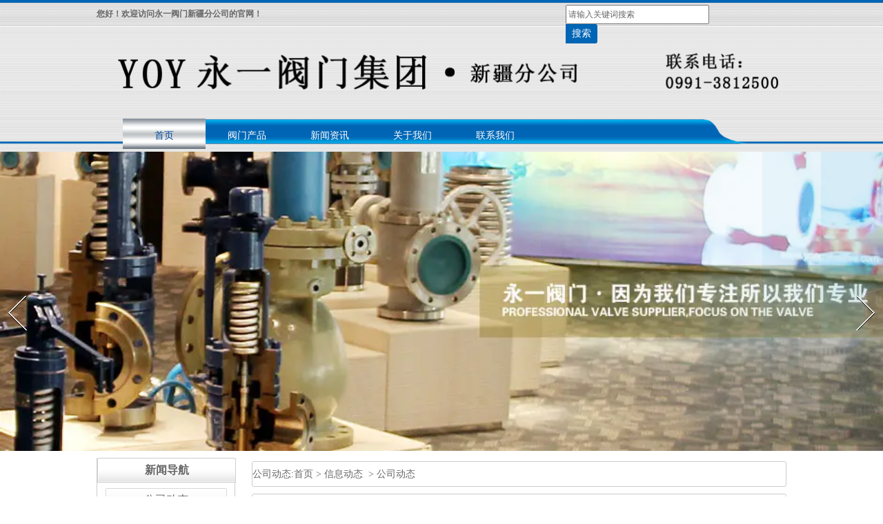

--- FILE ---
content_type: text/html; charset=utf-8
request_url: http://www.xjyoy.com/content/186.html
body_size: 5442
content:

<!doctype html>
<html>
<head>
    <meta http-equiv="Content-Type" content="text/html; charset=utf-8" />
<title>内置先导式安全阀适用什么环境_新疆永一阀门公司</title>
<meta name="Keywords" content="安全阀,乌鲁木齐安全阀价格,新疆天然气球阀" />
<meta name="Description" content="内置先导式安全阀适用什么环境？内置先导式安全阀包括主阀和导阀,主阀包括阀体、阀盖、主阀座、主阀瓣、主阀导向套、主阀弹簧、主阀限位套。" />
<meta name="author" content="深圳市东方富海科技有限公司 fuhai360.com" />
<link href="//static2.fuhai360.com/global/common.css" rel="stylesheet" type="text/css" />

    
<script type="text/javascript" src="//static2.fuhai360.com/global/js/jquery.min.js"></script>
<script src="//static2.fuhai360.com/global/js/jquery.sliders.js" type="text/javascript"></script>
<script src="//static2.fuhai360.com/n161017/js/jquery.SuperSlide.2.1.1.js" type="text/javascript"></script>
<script src="//static2.fuhai360.com/global/js/jquery.nivo.slider.pack.js" type="text/javascript"></script>
<link href="//static2.fuhai360.com/n161017/css/index.css?ver=1" rel="stylesheet" type="text/css">
<link href="//static2.fuhai360.com/global/nivo-slider.css" rel="stylesheet" type="text/css">
<!--<script type="text/javascript" src="//static2.fuhai360.com/n161017/js/common.js"></script>-->


</head>
<body>
    <div class="header">
    <!-- 顶部文字 -->
    <div class="header_c">
        <h1>您好！欢迎访问永一阀门新疆分公司的官网！</h1>
        <div class="input">
            <input type="text" value="请输入关键词搜索" name="kw" class=""><a href="#" class="searchBtn">搜索</a>
        </div>
        <div class="qh"><br /></div>
    </div>
    <!-- LOGO -->
    <div class="logo_img" style="clear: both">
        <a href="/">
            <img src="http://img01.fuhai360.com/新疆永一阀门/201709/201709300018186843.png" alt="新疆永一阀门公司" /></a>
    </div>
    <!--导航-->
    <div class="navbox">
        <ul class='nav'><li class='menu_li'><a href="/">首页</a></li><li class='menu_li'><a href="/product.html">阀门产品</a></li><li class='menu_li'><a href="/article.html">新闻资讯</a></li><li class='menu_li'><a href="/about.html">关于我们</a></li><li class='menu_li'><a href="/contact.html">联系我们</a></li></ul>
    </div>
</div>
<!--banner-->
<div id="slider-wrapper">
  <div id="slider" class="nivoSlider">
    <a href='' title=''><img src="http://img01.fuhai360.com/新疆永一阀门/201804/201804131152381729.jpg" alt=""   /></a><a href='' title=''><img src="http://img01.fuhai360.com/新疆永一阀门/201804/201804131152460997.jpg" alt=""   /></a><a href='' title=''><img src="http://img01.fuhai360.com/新疆永一阀门/201804/201804131152525860.jpg" alt=""   /></a><a href='' title=''><img src="http://img01.fuhai360.com/新疆永一阀门/201804/201804131152586397.jpg" alt=""   /></a><a href='' title=''><img src="http://img01.fuhai360.com/新疆永一阀门/201804/201804131153059444.jpg" alt=""   /></a>
  </div>
</div>
<script type="text/javascript">
    $('#slider').nivoSlider();
</script>
<script type="text/javascript">
    $(function () {
        var cururl = location.href;
        var i = 0;
        var count = $(".nav li a").length;
        $(".nav li a").each(function (index) {
            var url = $(this).attr("href");
            if (url.length > 5 && cururl.substring(cururl.length - url.length).toUpperCase() == url.toUpperCase()) {
                $(this).addClass("cur");
                return;
            }
            i++;
        });
        if (i == count) {
            $(".nav li a:eq(0)").addClass("cur");
        }
    });
</script>
<script type="text/javascript">
    //搜索
    $(".input input").focus(function () {
        $(this).addClass("focus");
        if ($(this).attr("value") == '请输入关键词搜索') {
            $(this).attr("value", "")
        } else {
            $(this).addClass("hasContent");
        }
    }).blur(function () {
        $(this).removeClass("focus");
        if ($(this).attr("value") == '') {
            $(this).attr("value", "请输入关键词搜索");
            $(this).removeClass("hasContent");
        } else {
            $(this).addClass("hasContent");
            $("a.searchBtn").attr("href", "/product.html?key=" + $(this).attr("value"))
        }
    })
</script>









    <div style="clear: both;"></div>
    <div class="main">
        <div class="main_c">
            <div class="article_l">
                <div class="main_top">
                    <div class="main_topl">
                        <span>公司动态:</span>
                    </div>
                    <div class="main_top2">
                        <a href="/">首页</a>&nbsp;&gt;&nbsp;<a href="/article.html">信息动态</a>
                        &nbsp;&gt;&nbsp;公司动态
                    </div>
                </div>
                <div class="article_c">
                    <h1>内置先导式安全阀适用什么环境</h1>
                    <div class="info">
                        <span>来源：<a href='http://www.xjyoy.com' target='_blank'>www.xjyoy.com</a> 发布时间：2018年01月06日</span>
                    </div>
                    <div class="detail">
                        <p class="MsoNormal" align="justify" style="margin-left:0.0000pt;text-indent:21.0000pt;text-align:justify;">
	<span style="font-family:SimSun;font-size:16px;line-height:2;">内置先导式<a href="http://www.xjyoy.com/" target="_blank"><strong>安全阀</strong></a>适用什么环境？内置先导式安全阀包括主阀和导阀</span><span style="font-family:SimSun;font-size:16px;line-height:2;">,</span><span style="font-family:SimSun;font-size:16px;line-height:2;">主阀包括阀体、阀盖、主阀座、主阀瓣、主阀导向套、主阀弹簧、主阀限位套。主要是主阀导向套由螺纹固定安装在阀体进口通道上</span><span style="font-family:SimSun;font-size:16px;line-height:2;">,</span><span style="font-family:SimSun;font-size:16px;line-height:2;">主阀座的密封面、主阀瓣、主阀限位套、主阀弹簧安装在主阀导向套内</span><span style="font-family:SimSun;font-size:16px;line-height:2;">;</span><span style="font-family:SimSun;font-size:16px;line-height:2;">导阀安装在主阀限位套的内孔中</span><span style="font-family:SimSun;font-size:16px;line-height:2;">,</span><span style="font-family:SimSun;font-size:16px;line-height:2;">导阀座由螺纹固定安装在主阀限位套内孔上</span><span style="font-family:SimSun;font-size:16px;line-height:2;">,</span><span style="font-family:SimSun;font-size:16px;line-height:2;">导阀瓣、导阀限位套安装在导阀座背面所制的导向孔内</span><span style="font-family:SimSun;font-size:16px;line-height:2;">,</span><span style="font-family:SimSun;font-size:16px;line-height:2;">导阀弹簧穿过导阀限位套安装在导阀瓣背面与导阀上弹簧座之间</span><span style="font-family:SimSun;font-size:16px;line-height:2;">,</span><span style="font-family:SimSun;font-size:16px;line-height:2;">导阀上弹簧座固定安装在调节螺套下端</span><span style="font-family:SimSun;font-size:16px;line-height:2;">,</span><span style="font-family:SimSun;font-size:16px;line-height:2;">导阀出口与主阀出口通道连通</span><span style="font-family:SimSun;font-size:16px;line-height:2;">,</span><span style="font-family:SimSun;font-size:16px;line-height:2;">导阀瓣开启时介质排放到主阀出口通道内</span><span style="font-family:SimSun;font-size:16px;line-height:2;">,</span><span style="font-family:SimSun;font-size:16px;line-height:2;">具有制造成本低、安装简单</span><span style="font-family:SimSun;font-size:16px;line-height:2;">,</span><span style="font-family:SimSun;font-size:16px;line-height:2;">减少泄漏点和介质对环境污染。适用于各类管道压力容器的安全阀。</span>
</p>
<p class="MsoNormal" align="justify" style="margin-left:0.0000pt;text-indent:21.0000pt;text-align:justify;">
	<span style="font-family:SimSun;font-size:16px;line-height:2;">法兰全启式蒸气安全阀</span>
</p>
<p class="MsoNormal" align="justify" style="margin-left:0.0000pt;text-indent:21.0000pt;text-align:justify;">
	<span style="font-family:SimSun;font-size:16px;line-height:2;">先导式安全阀包括主阀和先导阀，主阀上设有主进液口和主出液口，主阀内设有主阀芯，先导阀上设有辅进液口和辅出液口，主阀内主阀芯上方设有气室，主阀上主进液口与先导阀上辅进液口间设有进液管，先导阀上辅出液口与主阀气室间设有气室压力管，产品的主阀内设有带有通孔的阀芯座，产品的主阀芯底部依次设有主密封片和压板，压板外形与阀芯座通孔形状一致，产品的主阀内设有导向套，导向套底部周向设有若干通孔，产品的主阀芯设置在导向套内，产品的气室内主阀芯顶部与阀体间设有主弹簧。能使主阀座与主阀芯的轴线在同一直线上从而确保主阀体密封的先导式安全阀。</span>
</p>
<p class="MsoNormal" align="justify" style="margin-left:0.0000pt;text-indent:21.0000pt;text-align:justify;">
	<span style="font-family:SimSun;font-size:16px;line-height:2;">怎么样，阅读完上面的文章，是不是觉得自己的知识又增进了不少呢，多多关注我们的网站，您会受益更多呢。也欢迎广大新老客户来电或来厂了解关于<a href="http://www.xjyoy.com/product.html" target="_blank"><strong>乌鲁木齐安全阀价格</strong></a>、<a href="http://www.xjyoy.com/article.html" target="_blank"><strong>新</strong><strong>疆天然气球阀</strong></a>，新疆永一阀门欢迎您的来电与来访。</span>
</p>
<p class="MsoNormal" align="justify" style="margin-left:0.0000pt;text-indent:21.0000pt;text-align:justify;">
	<span style="font-family:SimSun;font-size:16px;line-height:2;">&nbsp;</span>
</p>
                    </div>
                    <div style="clear: both"></div>
                    <div class="pre">
                        <span class="prevrecord">上一条：<a href="/content/187.html">
                            简析安全阀的排放和回座压力的调整</a></span>
                        <br />
                        <span class="prevrecord">下一条：<a href="/content/185.html">
                            安全阀安装应符合哪些要求</a></span>
                    </div>
                </div>
                <div style="clear: both"></div>
                
                <div class="relevant relevant_product">
                    <h3 class="rel_title">相关产品</h3>
                    <ul class="rel_content">
                        
                        <li class="rel_item">
                            <a href="/item/275.html">
                                <img class="rel_item_img" src="http://img01.fuhai360.com/新疆永一阀门/201709/201709292347057526.jpg" alt="带扳手弹簧微启式安全阀" /></a>
                            <a href="/item/275.html"><span class="rel_item_title">带扳手弹簧微启式安全阀</span></a>
                        </li>
                        
                        <li class="rel_item">
                            <a href="/item/276.html">
                                <img class="rel_item_img" src="http://img01.fuhai360.com/新疆永一阀门/201709/201709292351295446.jpg" alt="带散热器弹簧全启式安全阀" /></a>
                            <a href="/item/276.html"><span class="rel_item_title">带散热器弹簧全启式安全阀</span></a>
                        </li>
                        
                        <li class="rel_item">
                            <a href="/item/277.html">
                                <img class="rel_item_img" src="http://img01.fuhai360.com/新疆永一阀门/201709/201709292355036881.jpg" alt="带手柄弹簧全启式安全阀" /></a>
                            <a href="/item/277.html"><span class="rel_item_title">带手柄弹簧全启式安全阀</span></a>
                        </li>
                        
                        <li class="rel_item">
                            <a href="/item/278.html">
                                <img class="rel_item_img" src="http://img01.fuhai360.com/新疆永一阀门/201709/201709292358362135.jpg" alt="单杠杆安全阀" /></a>
                            <a href="/item/278.html"><span class="rel_item_title">单杠杆安全阀</span></a>
                        </li>
                        
                        <li class="rel_item">
                            <a href="/item/279.html">
                                <img class="rel_item_img" src="http://img01.fuhai360.com/新疆永一阀门/201709/201709300000596793.jpg" alt="弹簧全启封闭式安全阀" /></a>
                            <a href="/item/279.html"><span class="rel_item_title">弹簧全启封闭式安全阀</span></a>
                        </li>
                        
                    </ul>
                </div>
                
                <div class="relevant relevant_article">
                    <h3 class="rel_title">相关文章</h3>
                    <ul class="rel_content">
                        
                        <li class="rel_item"><a href="/content/185.html">安全阀安装应符合哪些要求</a><span class="rel_item_time">2018年01月06日</span></li>
                        
                        <li class="rel_item"><a href="/content/184.html">安全阀热态和弹簧校验的分析</a><span class="rel_item_time">2017年12月29日</span></li>
                        
                        <li class="rel_item"><a href="/content/183.html">双联弹簧式安全阀用途及组成部分</a><span class="rel_item_time">2017年12月29日</span></li>
                        
                        <li class="rel_item"><a href="/content/182.html">解析先导式安全阀结构特点及工作原理</a><span class="rel_item_time">2017年12月29日</span></li>
                        
                        <li class="rel_item"><a href="/content/181.html">弹簧式安全阀的工作原理及特点剖析</a><span class="rel_item_time">2017年12月26日</span></li>
                        
                    </ul>
                </div>
                
            </div>
           <div class="main_l">
                <div class="main_l1">
                    <h1>新闻导航</h1>
                    <ul class="AA">
                       <li class='pro_item'><a href='/article-1001.html' title='公司动态'>公司动态</a><ul class='BB'></ul></li><li class='pro_item'><a href='/article-1002.html' title='行业动态'>行业动态</a><ul class='BB'></ul></li>
                    </ul>
                </div>
                <div class="main_l2">
                    <h1>产品导航</h1>
                    <ul class="AA">
                       <li class='pro_item'><a href='/product-1041.html' title='产品展示'>产品展示</a><ul class='BB'><li class='pro_item'><a href='/product-1042.html' title='安全阀'>安全阀</a><ul class='BB'></ul></li><li class='pro_item'><a href='/product-1043.html' title='蝶阀'>蝶阀</a><ul class='BB'></ul></li><li class='pro_item'><a href='/product-1044.html' title='球阀'>球阀</a><ul class='BB'></ul></li><li class='pro_item'><a href='/product-1045.html' title='减压阀'>减压阀</a><ul class='BB'></ul></li><li class='pro_item'><a href='/product-1046.html' title='闸阀'>闸阀</a><ul class='BB'></ul></li><li class='pro_item'><a href='/product-1047.html' title='呼吸阀阻火器'>呼吸阀阻火器</a><ul class='BB'></ul></li><li class='pro_item'><a href='/product-1048.html' title='波纹管阀'>波纹管阀</a><ul class='BB'></ul></li><li class='pro_item'><a href='/product-1049.html' title='截止阀'>截止阀</a><ul class='BB'></ul></li><li class='pro_item'><a href='/product-1050.html' title='天然气阀门'>天然气阀门</a><ul class='BB'></ul></li><li class='pro_item'><a href='/product-1051.html' title='不锈钢阀'>不锈钢阀</a><ul class='BB'></ul></li><li class='pro_item'><a href='/product-1052.html' title='调节阀'>调节阀</a><ul class='BB'></ul></li><li class='pro_item'><a href='/product-1053.html' title='美标阀门'>美标阀门</a><ul class='BB'></ul></li></ul></li>
                    </ul>
                </div>
                <div class="main_l3">
                    <h1>其它导航</h1>
                    <ul class="AA">
                       <li class='pro_item'><a href='/contact.html' title='联系我们'>联系我们</a><ul class='BB'></ul></li><li class='pro_item'><a href='/about.html' title='公司简介'>公司简介</a><ul class='BB'></ul></li><li class='pro_item'><a href='/exhibition.html' title='企业展示'>企业展示</a><ul class='BB'></ul></li><li class='pro_item'><a href='/qualifications.html' title='资质认证'>资质认证</a><ul class='BB'></ul></li>
                    </ul>
                </div>
            </div>
            <div style="clear: both"></div>
        </div>
    </div>
    <!--footer-->
<div class="footer">
    <div class="footer_nav">	<a href="/" target="_blank">首页</a>&nbsp;|&nbsp;<a href="/product.html" target="_blank">产品中心</a>&nbsp;|&nbsp;<a href="/article.html" target="_blank">新闻资讯</a> | <a href="/about.html" target="_blank">关于我们</a> | <a href="/contact.html" target="_blank">联系我们</a> |</div><p>	<span style="color:#666666;">联系电话：0991-3812500 商务：18082882857 技术顾问：18699060000&nbsp;邮箱：3127999@qq.com</span></p><p>	<span style="color:#666666;">网址：</span><a href="/" target="_blank"><span style="color:#666666;">www.xjyoy.com</span></a><span style="color:#666666;"> &nbsp;联系地址：乌鲁木齐新市区北京南路小西沟新闻出版大厦北楼1101</span></p><span style="color:#666666;">热门搜索：</span><a href="/" target="_blank"><span style="color:#666666;">乌鲁木齐阀门</span></a><span style="color:#666666;">,</span><a href="/product.html" target="_blank"><span style="color:#666666;">新疆安全阀</span></a><span style="color:#666666;">,</span><a href="/article.html" target="_blank"><span style="color:#666666;">新疆天然气球阀</span></a><span style="color:#666666;">,</span><a href="/about.html" target="_blank"><span style="color:#666666;">新疆阀门厂家</span></a><br /><p>	<span style="color:#666666;">技术支持：乌鲁木齐重汇恒石网络科技有限公司</span></p><p>	<br /></p><p>	<br /></p>
    <meta name="baidu-site-verification" content="lzy1PUzeYT" />
<script>
(function(){
    var bp = document.createElement('script');
    var curProtocol = window.location.protocol.split(':')[0];
    if (curProtocol === 'https') {
        bp.src = 'https://zz.bdstatic.com/linksubmit/push.js';        
    }
    else {
        bp.src = 'http://push.zhanzhang.baidu.com/push.js';
    }
    var s = document.getElementsByTagName("script")[0];
    s.parentNode.insertBefore(bp, s);
})();
</script>
<script>
var _hmt = _hmt || [];
(function() {
  var hm = document.createElement("script");
  hm.src = "https://hm.baidu.com/hm.js?49de97d729d777123082ead90d5460df";
  var s = document.getElementsByTagName("script")[0]; 
  s.parentNode.insertBefore(hm, s);
})();
</script>
</div>
<script src="http://static2.fuhai360.com/global/js/jcarousellite.js" type="text/javascript"></script>
<script src="http://static2.fuhai360.com/global/js/imgscroll.js" type="text/javascript"></script>
<script type="text/javascript">
    //footer
    /*返回顶部*/
    ; (function ($) {
        $.fn.backTop = function (o) {
            var defaults = {
                'right': 200,
                'bottom': 100
            };
            o = $.extend({}, defaults, o);
            var sHtml = '<div id="backTop" style="width:50px;height:50px; position:fixed;right:' + o.right + 'px; bottom:' + o.bottom + 'px;cursor:pointer;display:none;"><img src="http://static2.fuhai360.com/n161017/images/top.gif" style="width:20px;height:50px;" /></div>';
            $(document.body).append(sHtml);
            $(window).scroll(function () {  //只要窗口滚动,就触发下面代码 
                var scrollt = document.documentElement.scrollTop + document.body.scrollTop; //获取滚动后的高度 
                if (scrollt > 200) {  //判断滚动后高度超过200px,就显示  
                    $("#backTop").fadeIn(400); //淡出     
                } else {
                    $("#backTop").stop().fadeOut(400); //如果返回或者没有超过,就淡入.必须加上stop()停止之前动画,否则会出现闪动   
                }
            });
            $("#backTop").click(function () { //当点击标签的时候,使用animate在200毫秒的时间内,滚到顶部
                $("html,body").animate({ scrollTop: "0px" }, 200);
            });
        };
    })(jQuery);
    //
    $(this).backTop({ right: 20, bottom: 128 });//返回顶部
</script>
<script type="text/javascript">
    $(".three_lM").jCarouselLite({
        auto: 3000,
        visible: 3,
        circular: true,
        btnPrev: "",
        btnNext: ""
    });
</script>
<script type="text/javascript">
    $(".fore_b").jCarouselLite({
        auto: 3000,
        visible: 4,
        circular: true,
        btnPrev: ".fore_a",
        btnNext: ".fore_c"
    });
</script>
<script type="text/javascript">
    $(".three_c").imgscroll({
        speed: 20,
        amount: 0,
        width: 1,
        dir: "top"
    });
</script>

<script type="text/javascript">
(function(){
    var bp = document.createElement('script');
    var curProtocol = window.location.protocol.split(':')[0];
    if (curProtocol === 'https') {
        bp.src = 'https://zz.bdstatic.com/linksubmit/push.js';
    }
    else {
        bp.src = 'http://push.zhanzhang.baidu.com/push.js';
    }
    var s = document.getElementsByTagName("script")[0];
    s.parentNode.insertBefore(bp, s);
})();
</script>
</body>
</html>
<!--<script type="text/javascript">
    var len = $(".main_l3 li").length;
    for (var index = 0; index < len; index++) {
        idn = index + 1;
        $(".main_l3 li").eq(index).find(".red").html(idn);
    }
</script>-->


--- FILE ---
content_type: text/css
request_url: http://static2.fuhai360.com/n161017/css/index.css?ver=1
body_size: 5387
content:
body {
    font-size: 14px;
    font-family: "楷体";
    margin: 0px;
    padding: 0px;
}


html, body {
    width: 100%;
    font-family: "Microsoft Yahei","����";
}

.clear {
    clear: both;
}

div#slider-wrapper img {
    width: 1600px;
}

a {
    text-decoration: none;
}

#img {
    margin: 50px 0px 0px;
}

    #img img {
        width: 100%;
        margin-top: 20px;
    }
#dituContent img {
	max-width:inherit;
}
/* for IE */
:focus {
    -moz-outline-style: none;
}
/* for Firefox */
ul, li, p, h1, img, h2, ol, em {
    list-style-type: none;
    margin: 0px;
    padding: 0px;
    border: none;
    font-style: normal;
    border: none;
    color: #666;
}

/*header*/
.title {
    height: 38px;
    line-height: 38px;
    margin: 0px 0 18px auto;
    background: url("../images/common_Topicon2.jpg") repeat-x;
}

    .title h1 {
        height: 38px;
        line-height: 38px;
        width: 115px;
        float: left;
        font-family: "Microsoft YaHei";
        font-size: 14px;
        color: #fff;
        background: url("../images/common_Topicon1.jpg") no-repeat;
        text-align: center;
    }

    .title .more {
        font-size: 12px;
        color: #666;
        display: inline-block;
        font-weight: normal;
        float: right;
    }

.titles {
    background: url("../images/common_Topicon2.jpg") repeat-x;
    height: 38px;
}

    .titles h1 {
        width: 115px;
        height: 38px;
        font-size: 14px;
        text-align: center;
        display: block;
        background: url("../images/common_Topicon1.png") center center no-repeat;
        color: #fff;
        line-height: 38px;
        float: left;
    }



    .titles .more {
        font-size: 12px;
        color: #666;
        text-decoration: none;
        float: right;
        line-height: 38px;
    }

.text {
    height: 36px;
    line-height: 36px;
    width: 820px;
    margin: 50px auto 30px auto;
    border-bottom: dashed 1px #80b8de;
}

    .text h1 {
        background: url("../images/equi_Tbg.jpg") no-repeat;
        width: 136px;
        height: 36px;
        line-height: 36px;
        text-align: center;
        color: #0065b5;
        font-size: 16px;
        float: left;
    }

    .text .more {
        background: url("../images/equi_icon.png") no-repeat;
        float: right;
        width: 78px;
        height: 30px;
        display: block;
        font-size: 12px;
        color: #0065b5;
        text-align: center;
        background-position-y: 9px;
    }


.texts {
    font-weight: normal;
    width: 282px;
    height: 39px;
    line-height: 28px;
    margin: 0 auto;
    font-size: 14px;
    text-align: center;
    border-bottom: 3px solid #0065b5;
}

    .texts h1 {
        font-size: 30px;
        height: 39px;
        float: left;
        color: #0065b5;
        margin-left: 60px;
    }

    .texts h2 {
        color: #666;
        font-size: 16px;
        font-weight: 100;
        float: left;
        margin-left: 10px;
        line-height: 35px;
    }


/*顶部*/
.header {
    width: 100%;
    height: 220px;
    z-index: 999999;
    background: url("../images/hdwrap_bg1.jpg") repeat-x;
}




.header_c {
    height: 40px;
    line-height: 40px;
    width: 1000px;
    margin: auto;
    position: relative;
}

    .header_c h1 {
        width: auto;
        float: left;
        font-size: 12px;
        color: #666;
    }

    .header_c .input {
        position: absolute;
        right: 70px;
        margin: 7px 0px 0px 0px;
        width: 250px;
    }



.input input {
    display: block;
    width: 200px;
    height: 22px;
    font-size: 12px;
    line-height: 22px;
    color: #666;
    float: left;
}

.input .searchBtn {
    width: 46px;
    height: 28px;
    background: #0065b5;
    display: block;
    float: left;
    border-radius: 0px 3px 3px 0px;
    color: #fff;
    line-height: 28px;
    text-align: center;
}

.header_c .qh {
    position: absolute;
    right: 0px;
    width: 70px;
    text-align: center;
}

    .header_c .qh a {
        width: 70px;
        text-align: center;
        line-height: 40px;
        font-size: 12px;
        color: #666;
    }
/*logo*/


.header .logo_img img {
    width: 1000px;
    height: 112px;
}

.header .logo_img {
    width: 1000px;
    height: 112px;
    overflow: hidden;
    margin: 10px auto;
}


/*导航*/
.header .navbox {
    background: url("../images/hdwrap_bg_02.png") no-repeat;
    height: 47px;
    background-size: 100%;
}

    .header .navbox .nav {
        width: 925px;
        height: 47px;
        margin: auto;
    }



        .header .navbox .nav li {
            position: relative;
            float: left;
            width: 120px;
            height: 47px;
        }



.navbox .nav li a {
    display: block;
    width: 120px;
    text-align: center;
    height: 47px;
    color: #fff;
    font-family: 微软雅黑;
    font-size: 14px;
    line-height: 3.5em;
}


.navbox .nav .cur {
    color: #024a9e;
    transition: all 0.3s;
    background: url("../images/nav_icon2.jpg") repeat-x;
}


/**/
.navbox .nav_ul {
    width: 120px;
    background: #00A2E3;
    position: absolute;
    top: 45px;
    z-index: 99999;
    display: none;
}

    .navbox .nav_ul li {
        padding: 3px 0px;
        border: none !important;
        height: 30px !important;
        border: 1px solid #ccc;
    }

.navbox .nav li:hover .nav_ul {
    display: block;
}


.navbox .nav_ul li a {
    font-size: 12px;
    line-height: 2.4em;
    height: 30px !important;
}
/**/


/*banner*/
.banner {
    width: 100%;
    overflow: hidden;
    position: relative;
}

.slides_container {
    width: 100%;
    height: auto !important;
}

.slides_control, .slides_control a, .slides_control a img {
    width: 100% !important;
    height: 100% !important;
    left: 0 !important;
    display: block;
}

.banner .btns {
    position: absolute;
    z-index: 999;
    bottom: 15px;
    width: 1000px;
    height: 20px;
    line-height: 20px;
    left: 45%;
}


    .banner .btns .current {
        background: #fff;
    }


    .banner .btns li {
        float: left;
        width: 15px;
        height: 15px;
        line-height: 15px;
        background: #666;
        cursor: pointer;
        color: #fff;
        font-size: 14px;
        border-radius: 50%;
        margin: 0px 5px;
    }


        .banner .btns li a {
            color: transparent;
            width: 255px;
            height: 64px;
            text-align: center;
            display: block;
        }




.banner:hover span {
    display: block;
}
/**/



.banner span.prev {
}

.banner span.next {
    right: 0px;
}

.banner span {
    position: absolute;
    top: 55%;
    height: 58px;
    width: 29px;
    display: block;
    z-index: 10;
    cursor: pointer;
    display: none;
}

/*one*/
.one {
    margin: 60px auto 0px;
    width: 1000px;
    height: auto;
    overflow: hidden;
}

.one_l {
    width: 234px;
    float: left;
    background: url("../images/cp_boxBg_01.png") center bottom no-repeat;
}

    .one_l h1 {
        width: 234px;
        height: 56px;
        background: url("../images/classfiy_topBg.jpg") center center no-repeat;
        line-height: 65px;
        font-size: 16px;
        color: #fff;
        text-align: center;
    }

    .one_l div {
        width: 234px;
        background: url("../images/classfiy_bg.jpg") center center repeat-y;
        height: auto;
        padding-top: 20px;
    }




.one_ln > li {
    margin-bottom: 20px;
    height: auto;
    width: 210px;
    margin-left: 24px;
    background: url("../images/tit3n1.gif") no-repeat;
}

    .one_ln > li > a {
        font-size: 14px;
        color: #0065b5;
        width: 200px;
        line-height: 33px;
        height: 33px;
        margin-left: 27px;
        display: block;
        padding-left: 10px;
        box-sizing: border-box;
        background-position-y: 10px;
    }


.one_lm {
    width: 180px;
    margin: auto;
}

    .one_lm li {
        height: 30px;
        width: 180px;
        border-bottom: 1px dashed #cdcdcd;
    }

        .one_lm li a {
            margin-bottom: 20px;
            height: 30px;
            width: 180px;
            background: url("../images/classfiy_icon2.jpg") no-repeat;
            line-height: 30px;
            margin-left: 10px;
            padding-left: 13px;
            box-sizing: border-box;
            background-position-y: 4px;
            font-size: 12px;
            color: #555;
        }

/**/
.one_r {
    width: 730px;
    float: right;
    background-color: #f8f8f8;
}

    .one_r li {
        float: left;
        width: 213px;
        text-align: center;
        margin: 0px 15px 15px;
    }

        .one_r li h1 {
            width: 213px;
            text-align: center;
            height: 30px;
            line-height: 30px;
            color: #666;
            font-size: 14px;
        }

        .one_r li img {
            width: 205px;
            height: 152px;
            display: block;
            padding: 3px;
            border: solid 1px #e4e4e4;
        }

        .one_r li h1:hover {
            color: #0065b5;
        }
/*two*/


/**/
.three {
    width: 1000px;
    margin: 30px auto 0;
    border: 1px solid #ccc;
    height: 545px;
}


.three_l {
    width: 670px;
    float: left;
}

.three_lc {
    height: 280px;
    overflow: hidden;
}

.three_1 {
    width: 294px;
    float: left;
    background: url("../images/trob_picBg.jpg") center bottom no-repeat;
    height: 259px;
    margin-top: 25px;
    padding-left: 20px;
}

.three_2 {
    margin-top: 25px;
    float: right;
    width: 320px;
    color: #666;
    line-height: 2em;
    font-size: 12px;
    margin-right: 10px;
}

    .three_2 h1 {
        font-size: 14px;
        color: #0065b5;
        font-family: "Microsoft YaHei";
        height: 30px;
        line-height: 30px;
        overflow: hidden;
    }

.three_lM > a > h1 {
    width: 611px;
    text-align: center;
    background: url("../images/comp_topBg.jpg") no-repeat;
    font-size: 14px;
    color: #0065b5;
    margin: 20px auto 0px;
    background-position-y: 7px;
}

.three_lM {
    width: 611px;
    margin: auto;
}

    .three_lM ul {
        width: 611px;
        padding: 15px 0px 0px !important;
    }

    .three_lM li {
        width: 189px;
        height: 163px;
        float: left;
        margin: 0 14px 0 0;
        text-align: center;
    }

    .three_lM img {
        width: 183px;
        height: 136px;
        display: block;
        padding: 2px;
        border: solid 1px #e4e4e4;
    }

    .three_lM li h1 {
        color: #666;
        font-size: 12px;
        height: 20px;
        line-height: 20px;
        width: 189px;
        text-align: center;
    }
/**/

.three_r {
    width: 330px;
    float: right;
    background: url("../images/hb_bg.jpg") left no-repeat;
    box-sizing: border-box;
    height: 545px;
    background-position-y: 110px;
}

    .three_r ul {
        width: 300px;
        margin: 20px auto 0px;
        overflow: hidden;
    }

    .three_r li img {
        width: 300px;
        height: 170px;
        display: block;
    }

    .three_r .li_1 {
        width: 300px;
        height: 200px;
        margin: 0;
        padding: 0px;
        background-position-y: 182px;
    }

        .three_r .li_1 h1 {
            width: 300px;
            height: 30px;
            line-height: 30px;
            font-size: 14px;
            font-weight: 100;
            padding-left: 20px;
        }

    .three_r li {
        width: 300px;
        height: 30px;
        line-height: 30px;
        margin: 9px 0px;
        border-bottom: 1px dashed #ccc;
        overflow: hidden;
        background: url("../images/ico003.gif") no-repeat;
        background-position-y: 11px;
        padding-left: 20px;
        background-position-x: 7px;
    }

        .three_r li a {
            color: #666;
        }

            .three_r .li_1 h1:hover, .three_r li a:hover {
                color: #0065b5;
            }

/*fore*/
.fore {
    width: 1000px;
    overflow: hidden;
    margin: 60px auto 0px;
    position: relative;
    background: url("../images/equi_bg.jpg") no-repeat;
    height: 374px;
}

.fore_m {
    width: 900px;
    margin: auto;
}

.fore_b {
    width: 850px;
    margin: auto;
}

    .fore_b ul li img {
        width: 186px;
        height: 138px;
        padding: 2px;
        border: solid 1px #dfe2e3;
    }

    .fore_b ul li {
        float: left;
        width: 192px;
        height: auto;
        margin: 0 10px;
        overflow: hidden;
    }

        .fore_b ul li h1 {
            width: 192px;
            color: #fff;
            font-size: 12px;
            text-align: center;
            height: 20px;
            line-height: 20px;
        }


.fore_c {
    position: absolute;
    top: 168px;
    display: block;
    height: 34px;
    width: 11px;
    overflow: hidden;
    background: url("../images/next.jpg") no-repeat;
    right: 50px;
    z-index: 5555;
}

.fore_a {
    position: absolute;
    top: 168px;
    display: block;
    height: 34px;
    width: 11px;
    overflow: hidden;
    background: url("../images/prev.jpg") no-repeat;
    z-index: 5555;
    left: 50px;
}


/**/
.five {
    width: 1000px;
    margin: 40px auto 0px;
}

    .five ul {
        width: 1000px;
        border: 1px solid #ccc;
        height: 60px;
    }

    .five li {
        margin: 4px 10px;
        float: left;
    }

        .five li a {
            font-size: 12px;
            color: #666;
        }

/**/

/*article*/
.main {
}

.main_img {
    margin: 10px 0px;
}

    .main_img img {
        width: 100%;
    }

.main_c {
    width: 1000px;
    margin: auto;
}

/**/
.main_top {
    height: 35px;
    line-height: 35px;
    border: 1px solid #ccc;
    border-radius: 3px;
    margin-top: 5px;
}

.main_topl {
    float: left;
    font-size: 14px;
    height: 35px;
    line-height: 35px;
    font-family: "楷体";
    color: #666;
}

.main_top2 {
    font-size: 14px;
    height: 35px;
    line-height: 35px;
    color: #666;
    font-family: "楷体";
}

    .main_top2 a {
        color: #666;
        font-family: "楷体";
    }



/**/
.main_l {
    width: 201px;
    float: left;
}

.main_l1 {
    border: 1px solid #ccc;
    border-top: none;
    margin: 10px 0px;
}

    .main_l1 h1 {
        background: url("../images/tit1n.gif") no-repeat;
        width: 201px;
        height: 36px;
        margin: auto;
        text-align: center;
        line-height: 36px;
        font-size: 16px;
        color: #666;
        font-weight: bold;
    }

    .main_l1 .AA > li {
        font-size: 16px;
        text-align: center;
        width: 176px;
        line-height: 33px;
        background: url("../images/tit3n.gif") no-repeat;
        margin: 8px auto;
        height: auto;
    }

    .main_l1 .AA li a {
        color: #666;
        font-size: 16px;
        text-align: center;
        line-height: 20px;
    }

    .main_l1 .BB {
        width: 150px;
        margin: auto;
    }

        .main_l1 .BB li {
            width: 100%;
            text-align: left;
            line-height: 30px;
            border-bottom: 1px dashed #ccc;
            background: url("../images/classfiy_icon2.jpg") no-repeat;
            background-position-y: 12px;
            overflow: hidden;
            height: 30px;
        }

            .main_l1 .BB li a {
                width: 100%;
                font-size: 12px;
                padding-left: 10px;
            }
/**/
.main_l2 {
    border: 1px solid #ccc;
    border-top: none;
    margin: 10px 0px;
}

    .main_l2 h1 {
        background: url("../images/tit1n.gif") no-repeat;
        width: 201px;
        height: 36px;
        margin: auto;
        text-align: center;
        line-height: 36px;
        font-size: 16px;
        color: #666;
        font-weight: bold;
    }

    .main_l2 .AA > li {
        font-size: 16px;
        text-align: center;
        width: 176px;
        line-height: 33px;
        background: url("../images/tit3n.gif") no-repeat;
        margin: 8px auto;
        height: auto;
    }

    .main_l2 .AA li a {
        color: #666;
        font-size: 16px;
        text-align: center;
        line-height: 20px;
    }

    .main_l2 .BB {
        width: 150px;
        margin: auto;
    }

        .main_l2 .BB li {
            width: 100%;
            text-align: left;
            line-height: 30px;
            border-bottom: 1px dashed #ccc;
            background: url("../images/classfiy_icon2.jpg") no-repeat;
            background-position-y: 12px;
            overflow: hidden;
            height: 30px;
        }

            .main_l2 .BB li a {
                width: 100%;
                font-size: 12px;
                padding-left: 10px;
            }

/**/
.main_l3 {
    border: 1px solid #ccc;
    border-top: none;
    margin: 10px 0px;
}

    .main_l3 h1 {
        background: url("../images/tit1n.gif") no-repeat;
        width: 201px;
        height: 36px;
        margin: auto;
        text-align: center;
        line-height: 36px;
        font-size: 16px;
        color: #666;
        font-weight: bold;
    }

    .main_l3 .AA > li {
        font-size: 16px;
        text-align: center;
        width: 176px;
        line-height: 33px;
        background: url("../images/tit3n.gif") no-repeat;
        margin: 8px auto;
        height: auto;
    }

    .main_l3 .AA li a {
        color: #666;
        font-size: 16px;
        text-align: center;
        line-height: 20px;
    }

    .main_l3 .BB {
        width: 150px;
        margin: auto;
    }

        .main_l3 .BB li {
            width: 100%;
            text-align: left;
            line-height: 30px;
            border-bottom: 1px dashed #ccc;
            background: url("../images/classfiy_icon2.jpg") no-repeat;
            background-position-y: 12px;
            overflow: hidden;
            height: 30px;
        }

            .main_l3 .BB li a {
                width: 100%;
                font-size: 12px;
                padding-left: 10px;
            }
/**/
.main_r {
    width: 775px;
    overflow: hidden;
    float: right;
    margin-top: 10px;
}

    .main_r ul {
        overflow: hidden;
        padding-right: 20px;
        border: 1px solid #ccc;
        border-radius: 3px;
        margin-top: 10px;
    }

        .main_r ul li {
            height: 140px;
            overflow: hidden;
            padding: 20px 0px;
            box-sizing: border-box;
            border-bottom: 1px solid #ccc;
            position: relative;
            width: 775px;
        }

            .main_r ul li img {
                width: 100px;
                height: 100px;
                float: left;
                border: none;
                padding-left: 15px;
            }

    .main_r .article {
        width: 645px;
        float: right;
        position: relative;
    }

        .main_r .article h1 {
            font-size: 18px;
            color: #474747;
            height: 22px;
            margin-bottom: 3px;
            overflow: hidden;
            width: 550px;
        }

        .main_r .article p {
            height: 73px;
            line-height: 24px;
            font-size: 14px;
            color: #999;
            overflow: hidden;
            width: 620px;
            text-indent: 2em;
        }

        .main_r .article span {
            display: block;
            color: #666;
            font-size: 12px;
            position: absolute;
            right: 10px;
            top: 4px;
        }





    .main_r ul li:hover img {
        transition: all 0.5s;
        transform: scale(1.1,1.1);
    }


/**/
.pading {
    float: right;
    margin-top: 10px;
    margin-bottom: 10px;
}

    .pading span {
        padding: 5px 10px;
        border: 1px solid #ccc;
        display: block;
        float: left;
        color: #fff;
    }

    .pading a {
        padding: 5px 10px;
        border: 1px solid #ccc;
        display: block;
        float: left;
        color: #000;
    }

    .pading .current {
        color: #0065B5;
    }
/*content*/

.article_l {
    width: 775px;
    overflow: hidden;
    float: right;
    margin-bottom: 10px;
    margin-top: 10px;
}

.article_c {
    border: solid 1px #ccc;
    border-radius: 3px;
    color: #666;
    margin-top: 10px;
}

    .article_c h1 {
        text-align: center;
        font-size: 26px;
        color: #666;
        padding: 10px 0px;
        border-bottom: 1px dotted #666;
    }

    .article_c .info span {
        font-family: "宋体";
        line-height: 24px;
        margin-bottom: 15px;
        text-align: center;
        color: #BCBBBB;
        display: block;
    }

    .article_c .detail {
        margin: 10px 0;
        font-size: 14px;
        line-height: 22px;
        padding: 0 10px;
        text-align: left;
    }

.pre a {
    color: #555;
}

.article_c .info a {
    color: #555;
}
/**/
.article_r {
    width: 275px;
    float: right;
    overflow: hidden;
    margin-top: 20px;
}
/**/ .article_r1 {
    width: 273px;
    border: solid 1px #d5d5d5;
    padding-bottom: 15px;
    overflow: hidden;
    background: #fff;
    border-radius: 5px;
}

    .article_r1 h1 {
        background: #E2E2E2;
        line-height: 28px;
        text-indent: 15px;
        color: #000;
        font-size: 15px;
    }

    .article_r1 ul {
        width: 260px;
        margin: 8px auto;
        overflow: hidden;
    }

        .article_r1 ul li {
            line-height: 24px;
            overflow: hidden;
            text-overflow: ellipsis;
        }

            .article_r1 ul li a {
                color: #666;
                overflow: hidden;
                width: 260px;
            }

    .article_r1 .subnav {
        margin: 0px;
        display: none;
    }

        .article_r1 .subnav li {
            line-height: 1.5em;
        }

            .article_r1 .subnav li a {
                font-size: 12px;
            }

    .article_r1 ul li:hover .subnav {
        display: block;
    }
/**/
.article_r2 {
    width: 273px;
    border: solid 1px #d5d5d5;
    padding-bottom: 15px;
    overflow: hidden;
    background: #fff;
    border-radius: 5px;
    margin-top: 20px;
}

    .article_r2 h1 {
        background: #E2E2E2;
        line-height: 28px;
        text-indent: 15px;
        color: #000;
        font-size: 15px;
    }

    .article_r2 ul {
        width: 260px;
        margin: 8px auto;
        overflow: hidden;
    }

        .article_r2 ul li {
            line-height: 24px;
            overflow: hidden;
            text-overflow: ellipsis;
            height: 24px;
        }

            .article_r2 ul li a {
                color: #666;
                height: 24px;
                overflow: hidden;
                width: 260px;
            }


    .article_r2 .red {
        width: 18px;
        height: 18px;
        background: #ccc;
        color: #fff;
        text-align: center;
        margin-right: 5px;
        display: block;
        float: left;
        margin-top: 3px;
    }

    .article_r1 a:hover, .article_r2 a:hover {
        color: #ff930a;
    }
/*Product*/


.p_nu li {
    background-color: #eee;
    height: 31px;
    width: 120px;
    font-size: 12px;
    border-bottom: 1px dotted #CCC;
    position: relative;
}

    .p_nu li a {
        height: 31px;
        width: 120px;
        color: #666;
        text-align: center;
        display: block;
        line-height: 2.7em;
        font-size: 12px;
    }

.p_n .subMenu {
    position: absolute;
    left: 120px;
    width: 1067px;
    top: -0.2px;
    height: 31px;
    border-bottom: 1px dotted #CCC;
    overflow: hidden;
}

    .p_n .subMenu li {
        float: left !important;
        height: 31px;
        width: 120px;
        background-color: #fff;
    }

.p_nu li a:hover {
    text-decoration: underline;
}

.p_nu a:hover {
    color: #f00;
}
/**/
.product_right {
    width: 775px;
    overflow: hidden;
    float: right;
    margin-top: 10px;
}

.caseul_1 {
    margin-top: 10px;
}

.caseul_ul {
    background-color: #fff;
    border: solid 1px #ccc;
    zoom: 1;
    padding: 10px 5px;
    overflow: hidden;
    margin-top: 10px;
    border-radius: 3px;
}

.caseul_1 li img {
    width: 231px;
    height: 182px;
    padding: 1px;
    box-sizing: border-box;
    display: block;
}


.caseul_1 li {
    float: left;
    margin: 10px 7px;
    width: 239px;
    box-sizing: border-box;
}

    .caseul_1 li .casetxt {
        width: 239px;
        overflow: hidden;
    }

        .caseul_1 li .casetxt h1 {
            display: block;
            color: #474747;
            width: 239px;
            text-align: center;
            font-size: 16px;
            height: 40px;
            overflow: hidden;
            line-height: 40px;
        }



    .caseul_1 li:hover h1 {
        color: #0065B5;
    }

    .caseul_1 li:hover img {
        border: 1px solid #0065B5;
    }
/*content*/
.product_c {
    width: 1000px;
    overflow: hidden;
}

    .product_c .desc_content {
        text-align: left;
        border-top: 3px solid #f00;
        color: #666;
    }

.shortdesc {
    float: right;
    width: 400px;
    margin-top: 30px;
    overflow: hidden;
}

    .shortdesc h2 {
        width: 400px;
        height: 40px;
        font-size: 16px;
        overflow: hidden;
        margin-bottom: 10px;
        color: #666;
    }

    .shortdesc p {
        border-top: 1px dashed #ccc;
        font-size: 14px;
        padding-top: 10px;
        color: #666;
    }

/**/
.main_nav {
    margin: 10px 0px;
}

    .main_nav > ul > li {
        float: left;
        text-align: center;
        width: 140px;
        font-size: 14px;
        border: 1px solid #ccc;
        position: relative;
    }
        /**/ .main_nav > ul > li > a {
            display: block;
            line-height: 40px;
            color: #444;
        }

    .main_nav li a:hover {
        color: #0065b5;
    }
    /**/
    .main_nav > ul > li > ul {
        width: 140px;
        display: none;
        position: absolute;
        top: 40px;
        z-index: 10000;
        background: #fff;
    }

        .main_nav > ul > li > ul > li {
            height: auto;
        }

            .main_nav > ul > li > ul > li > a {
                width: 140px;
                color: #666;
                display: block;
                border: 1px solid #fff;
                padding: 10px 0px;
                box-sizing: border-box;
            }
    /**/
    .main_nav > ul > li:hover .article_u {
        display: block;
    }


/*滚动*/
#preview {
    margin-top: 15px;
    position: relative;
    width: 500px;
    float: left;
    height: auto;
    overflow: hidden;
    margin-bottom: 30px;
    color: #666;
    height: 450px;
}

.page_desc {
    width: 1000px;
    border: 1px solid #ccc;
    margin: 70px auto 70px;
}


#preview .prev {
    background: url(../images/left.gif) no-repeat 0 center;
    left: 14px;
}

#preview .next, #preview .prev {
    display: block;
    height: 0;
    overflow: hidden;
    padding-top: 43px;
    position: absolute;
    top: 390px;
    width: 24px;
    z-index: 101;
}



#preview .slides_container {
    margin-top: 20px;
    border: 2px solid #CCC;
    float: left;
    height: 300px !important;
    overflow: hidden;
    width: 400px;
    margin-bottom: 20px;
}

#preview .next {
    background: url(../images/right.gif) no-repeat right center;
    left: 362px;
}

#preview .paging {
    left: 25px;
    padding: 5px;
    width: 345px;
    position: absolute;
    top: 350px;
}

    #preview .paging li {
        float: left;
        height: 60px;
        list-style-type: none;
        margin: 3px;
        width: 60px;
        border: 1px solid #ccc;
    }

#preview .paging {
    margin-top: 25px;
}

    #preview .paging a {
        width: 100%;
        height: 100%;
    }

#preview .product-info {
    width: 660px;
    overflow: hidden;
}

.content_desc {
    padding: 10px;
}

    .content_desc img {
        max-width: 100%;
    }

.desc_bottom a {
    color: #666;
}


.desc_bottom {
    margin-top: 20px;
    color: #666;
}

.slides_control {
    width: 100% !important;
    height: 100% !important;
}

    .slides_control img {
        left: 0px !important;
        width: 400px;
        height: 300px;
    }
/*page*/




.page_c {
    float: right;
    width: 775px;
    margin-bottom: 10px;
    color: #666;
    overflow: hidden;
    margin-top: 10px;
}

  .page_c img {

    max-width: 100%;
}

.page_m {
    border: 1px solid #ccc;
    border-radius: 3px;
    margin-top: 10px;
    padding: 0px 10px;
    font-size: 15px;
    line-height: 1.5em;
}
/**/
.footer {
    width: 100%;
    display: block;
    background: #EAEAEC;
    text-align: center;
}

    .footer a {
        color: #333;
    }


.footer {
    color: #333;
    margin-top: 20px;
    padding-bottom: 10px;
}

.footer_nav a {
    color: #fff;
    text-align: center;
    padding: 0;
    display: inline-block;
    margin: 0 15px;
    line-height: 45px;
}

.footer_nav {
    margin-bottom: 30px;
    height: 45px;
    overflow: hidden;
    text-align: center;
    width: 100%;
    background: url("../images/foot_bg_01.png") no-repeat;
    background-size: 100%;
}



.footer_c {
    margin: auto;
    width: 1000px;
    clear: both;
    background: #EAEAEC;
}



.footer_line {
    text-align: left;
    font-size: 14px;
    width: 500px;
    float: left;
}

.footer_m {
    margin-left: 500px;
    width: 500px;
}

    .footer_m img {
        width: 105px;
        height: 105px;
    }
/*相关产品相关文章开始*/
.relevant {
    width: 100%;
    clear: both;
    margin-top: 20px;
    margin-bottom: 20px;
}

    .relevant .rel_title {
        margin-bottom: 0;
        height: 40px;
        line-height: 40px;
        font-size: 14px;
        background: #1D1C1C;
        text-indent: 10px;
        color: #fff !important;
    }

    .relevant .rel_content {
        padding: 10px;
        overflow: hidden;
    }
/*相关产品*/
.relevant_product .rel_item {
    width: 122px;
    float: left;
    margin: 0 5px 10px 5px;
}

    .relevant_product .rel_item .rel_item_img {
        width: 100%;
        height: 90px;
    }

    .relevant_product .rel_item .rel_item_title {
        width: 100%;
        height: 30px;
        line-height: 30px;
        text-align: center;
        display: inline-block;
        overflow: hidden;
        color: #b10909 !important;
    }
/*相关文章*/
.relevant_article .rel_item {
    width: 100%;
    height: 35px;
    line-height: 35px;
    border-bottom: 1px dashed #59504D;
    overflow: hidden;
}

    .relevant_article .rel_item .rel_item_time {
        float: right;
        color: #999;
    }

.relevant.relevant_article a {
    color: #333 !important;
}
/**/
.links {
    width: 1000px;
    margin: 40px auto 0px;
}

.link_title {
    font-weight: normal;
    width: 282px;
    height: 39px;
    line-height: 28px;
    margin: 0 auto;
    font-size: 14px;
    text-align: center;
    border-bottom: 3px solid #0065b5;
    padding-bottom: 10px;
}

.link_title h2 {
    display: inline-block;
    font-size: 30px;
    height: 39px;
    color: #0065b5;
}

.link_title h3 {
    display: inline-block;
    color: #666;
    font-weight: inherit;
    margin-left: 10px;
}

.link_list {
    width: 1000px;
    border: 1px solid #ccc;
    height: 60px;
    box-sizing: border-box;
    padding: 10px 5px;
}

.link_list a {
    display: inline-block;
    margin: 0 10px;
    color: #666;
    font-size: 12px;
}